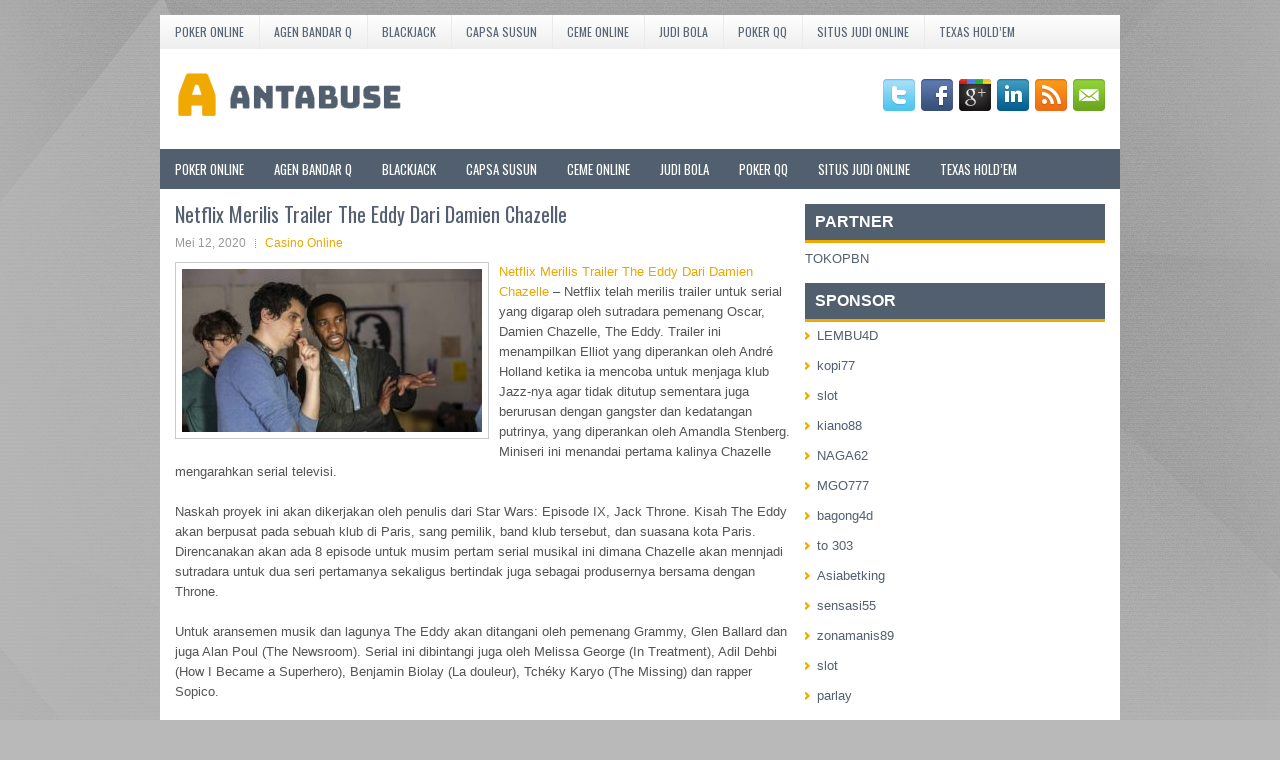

--- FILE ---
content_type: text/html; charset=UTF-8
request_url: http://purecbdoilgww.com/netflix-merilis-trailer-the-eddy-dari-damien-chazelle/
body_size: 10129
content:
 <!DOCTYPE html><html xmlns="http://www.w3.org/1999/xhtml" lang="id">
<head profile="http://gmpg.org/xfn/11">
<meta http-equiv="Content-Type" content="text/html; charset=UTF-8" />

<meta name="viewport" content="width=device-width, initial-scale=1.0"/>
<link rel="stylesheet" href="http://purecbdoilgww.com/wp-content/themes/Phila/lib/css/reset.css" type="text/css" media="screen, projection" />
<link rel="stylesheet" href="http://purecbdoilgww.com/wp-content/themes/Phila/lib/css/defaults.css" type="text/css" media="screen, projection" />
<!--[if lt IE 8]><link rel="stylesheet" href="http://purecbdoilgww.com/wp-content/themes/Phila/lib/css/ie.css" type="text/css" media="screen, projection" /><![endif]-->

<link rel="stylesheet" href="http://purecbdoilgww.com/wp-content/themes/Phila/style.css" type="text/css" media="screen, projection" />

<title>Netflix Merilis Trailer The Eddy Dari Damien Chazelle &#8211; Antabuse</title>
<meta name='robots' content='max-image-preview:large' />
<link rel="alternate" type="application/rss+xml" title="Antabuse &raquo; Netflix Merilis Trailer The Eddy Dari Damien Chazelle Umpan Komentar" href="http://purecbdoilgww.com/netflix-merilis-trailer-the-eddy-dari-damien-chazelle/feed/" />
<script type="text/javascript">
window._wpemojiSettings = {"baseUrl":"https:\/\/s.w.org\/images\/core\/emoji\/14.0.0\/72x72\/","ext":".png","svgUrl":"https:\/\/s.w.org\/images\/core\/emoji\/14.0.0\/svg\/","svgExt":".svg","source":{"concatemoji":"http:\/\/purecbdoilgww.com\/wp-includes\/js\/wp-emoji-release.min.js?ver=6.2.2"}};
/*! This file is auto-generated */
!function(e,a,t){var n,r,o,i=a.createElement("canvas"),p=i.getContext&&i.getContext("2d");function s(e,t){p.clearRect(0,0,i.width,i.height),p.fillText(e,0,0);e=i.toDataURL();return p.clearRect(0,0,i.width,i.height),p.fillText(t,0,0),e===i.toDataURL()}function c(e){var t=a.createElement("script");t.src=e,t.defer=t.type="text/javascript",a.getElementsByTagName("head")[0].appendChild(t)}for(o=Array("flag","emoji"),t.supports={everything:!0,everythingExceptFlag:!0},r=0;r<o.length;r++)t.supports[o[r]]=function(e){if(p&&p.fillText)switch(p.textBaseline="top",p.font="600 32px Arial",e){case"flag":return s("\ud83c\udff3\ufe0f\u200d\u26a7\ufe0f","\ud83c\udff3\ufe0f\u200b\u26a7\ufe0f")?!1:!s("\ud83c\uddfa\ud83c\uddf3","\ud83c\uddfa\u200b\ud83c\uddf3")&&!s("\ud83c\udff4\udb40\udc67\udb40\udc62\udb40\udc65\udb40\udc6e\udb40\udc67\udb40\udc7f","\ud83c\udff4\u200b\udb40\udc67\u200b\udb40\udc62\u200b\udb40\udc65\u200b\udb40\udc6e\u200b\udb40\udc67\u200b\udb40\udc7f");case"emoji":return!s("\ud83e\udef1\ud83c\udffb\u200d\ud83e\udef2\ud83c\udfff","\ud83e\udef1\ud83c\udffb\u200b\ud83e\udef2\ud83c\udfff")}return!1}(o[r]),t.supports.everything=t.supports.everything&&t.supports[o[r]],"flag"!==o[r]&&(t.supports.everythingExceptFlag=t.supports.everythingExceptFlag&&t.supports[o[r]]);t.supports.everythingExceptFlag=t.supports.everythingExceptFlag&&!t.supports.flag,t.DOMReady=!1,t.readyCallback=function(){t.DOMReady=!0},t.supports.everything||(n=function(){t.readyCallback()},a.addEventListener?(a.addEventListener("DOMContentLoaded",n,!1),e.addEventListener("load",n,!1)):(e.attachEvent("onload",n),a.attachEvent("onreadystatechange",function(){"complete"===a.readyState&&t.readyCallback()})),(e=t.source||{}).concatemoji?c(e.concatemoji):e.wpemoji&&e.twemoji&&(c(e.twemoji),c(e.wpemoji)))}(window,document,window._wpemojiSettings);
</script>
<style type="text/css">
img.wp-smiley,
img.emoji {
	display: inline !important;
	border: none !important;
	box-shadow: none !important;
	height: 1em !important;
	width: 1em !important;
	margin: 0 0.07em !important;
	vertical-align: -0.1em !important;
	background: none !important;
	padding: 0 !important;
}
</style>
	<link rel='stylesheet' id='wp-block-library-css' href='http://purecbdoilgww.com/wp-includes/css/dist/block-library/style.min.css?ver=6.2.2' type='text/css' media='all' />
<link rel='stylesheet' id='classic-theme-styles-css' href='http://purecbdoilgww.com/wp-includes/css/classic-themes.min.css?ver=6.2.2' type='text/css' media='all' />
<style id='global-styles-inline-css' type='text/css'>
body{--wp--preset--color--black: #000000;--wp--preset--color--cyan-bluish-gray: #abb8c3;--wp--preset--color--white: #ffffff;--wp--preset--color--pale-pink: #f78da7;--wp--preset--color--vivid-red: #cf2e2e;--wp--preset--color--luminous-vivid-orange: #ff6900;--wp--preset--color--luminous-vivid-amber: #fcb900;--wp--preset--color--light-green-cyan: #7bdcb5;--wp--preset--color--vivid-green-cyan: #00d084;--wp--preset--color--pale-cyan-blue: #8ed1fc;--wp--preset--color--vivid-cyan-blue: #0693e3;--wp--preset--color--vivid-purple: #9b51e0;--wp--preset--gradient--vivid-cyan-blue-to-vivid-purple: linear-gradient(135deg,rgba(6,147,227,1) 0%,rgb(155,81,224) 100%);--wp--preset--gradient--light-green-cyan-to-vivid-green-cyan: linear-gradient(135deg,rgb(122,220,180) 0%,rgb(0,208,130) 100%);--wp--preset--gradient--luminous-vivid-amber-to-luminous-vivid-orange: linear-gradient(135deg,rgba(252,185,0,1) 0%,rgba(255,105,0,1) 100%);--wp--preset--gradient--luminous-vivid-orange-to-vivid-red: linear-gradient(135deg,rgba(255,105,0,1) 0%,rgb(207,46,46) 100%);--wp--preset--gradient--very-light-gray-to-cyan-bluish-gray: linear-gradient(135deg,rgb(238,238,238) 0%,rgb(169,184,195) 100%);--wp--preset--gradient--cool-to-warm-spectrum: linear-gradient(135deg,rgb(74,234,220) 0%,rgb(151,120,209) 20%,rgb(207,42,186) 40%,rgb(238,44,130) 60%,rgb(251,105,98) 80%,rgb(254,248,76) 100%);--wp--preset--gradient--blush-light-purple: linear-gradient(135deg,rgb(255,206,236) 0%,rgb(152,150,240) 100%);--wp--preset--gradient--blush-bordeaux: linear-gradient(135deg,rgb(254,205,165) 0%,rgb(254,45,45) 50%,rgb(107,0,62) 100%);--wp--preset--gradient--luminous-dusk: linear-gradient(135deg,rgb(255,203,112) 0%,rgb(199,81,192) 50%,rgb(65,88,208) 100%);--wp--preset--gradient--pale-ocean: linear-gradient(135deg,rgb(255,245,203) 0%,rgb(182,227,212) 50%,rgb(51,167,181) 100%);--wp--preset--gradient--electric-grass: linear-gradient(135deg,rgb(202,248,128) 0%,rgb(113,206,126) 100%);--wp--preset--gradient--midnight: linear-gradient(135deg,rgb(2,3,129) 0%,rgb(40,116,252) 100%);--wp--preset--duotone--dark-grayscale: url('#wp-duotone-dark-grayscale');--wp--preset--duotone--grayscale: url('#wp-duotone-grayscale');--wp--preset--duotone--purple-yellow: url('#wp-duotone-purple-yellow');--wp--preset--duotone--blue-red: url('#wp-duotone-blue-red');--wp--preset--duotone--midnight: url('#wp-duotone-midnight');--wp--preset--duotone--magenta-yellow: url('#wp-duotone-magenta-yellow');--wp--preset--duotone--purple-green: url('#wp-duotone-purple-green');--wp--preset--duotone--blue-orange: url('#wp-duotone-blue-orange');--wp--preset--font-size--small: 13px;--wp--preset--font-size--medium: 20px;--wp--preset--font-size--large: 36px;--wp--preset--font-size--x-large: 42px;--wp--preset--spacing--20: 0.44rem;--wp--preset--spacing--30: 0.67rem;--wp--preset--spacing--40: 1rem;--wp--preset--spacing--50: 1.5rem;--wp--preset--spacing--60: 2.25rem;--wp--preset--spacing--70: 3.38rem;--wp--preset--spacing--80: 5.06rem;--wp--preset--shadow--natural: 6px 6px 9px rgba(0, 0, 0, 0.2);--wp--preset--shadow--deep: 12px 12px 50px rgba(0, 0, 0, 0.4);--wp--preset--shadow--sharp: 6px 6px 0px rgba(0, 0, 0, 0.2);--wp--preset--shadow--outlined: 6px 6px 0px -3px rgba(255, 255, 255, 1), 6px 6px rgba(0, 0, 0, 1);--wp--preset--shadow--crisp: 6px 6px 0px rgba(0, 0, 0, 1);}:where(.is-layout-flex){gap: 0.5em;}body .is-layout-flow > .alignleft{float: left;margin-inline-start: 0;margin-inline-end: 2em;}body .is-layout-flow > .alignright{float: right;margin-inline-start: 2em;margin-inline-end: 0;}body .is-layout-flow > .aligncenter{margin-left: auto !important;margin-right: auto !important;}body .is-layout-constrained > .alignleft{float: left;margin-inline-start: 0;margin-inline-end: 2em;}body .is-layout-constrained > .alignright{float: right;margin-inline-start: 2em;margin-inline-end: 0;}body .is-layout-constrained > .aligncenter{margin-left: auto !important;margin-right: auto !important;}body .is-layout-constrained > :where(:not(.alignleft):not(.alignright):not(.alignfull)){max-width: var(--wp--style--global--content-size);margin-left: auto !important;margin-right: auto !important;}body .is-layout-constrained > .alignwide{max-width: var(--wp--style--global--wide-size);}body .is-layout-flex{display: flex;}body .is-layout-flex{flex-wrap: wrap;align-items: center;}body .is-layout-flex > *{margin: 0;}:where(.wp-block-columns.is-layout-flex){gap: 2em;}.has-black-color{color: var(--wp--preset--color--black) !important;}.has-cyan-bluish-gray-color{color: var(--wp--preset--color--cyan-bluish-gray) !important;}.has-white-color{color: var(--wp--preset--color--white) !important;}.has-pale-pink-color{color: var(--wp--preset--color--pale-pink) !important;}.has-vivid-red-color{color: var(--wp--preset--color--vivid-red) !important;}.has-luminous-vivid-orange-color{color: var(--wp--preset--color--luminous-vivid-orange) !important;}.has-luminous-vivid-amber-color{color: var(--wp--preset--color--luminous-vivid-amber) !important;}.has-light-green-cyan-color{color: var(--wp--preset--color--light-green-cyan) !important;}.has-vivid-green-cyan-color{color: var(--wp--preset--color--vivid-green-cyan) !important;}.has-pale-cyan-blue-color{color: var(--wp--preset--color--pale-cyan-blue) !important;}.has-vivid-cyan-blue-color{color: var(--wp--preset--color--vivid-cyan-blue) !important;}.has-vivid-purple-color{color: var(--wp--preset--color--vivid-purple) !important;}.has-black-background-color{background-color: var(--wp--preset--color--black) !important;}.has-cyan-bluish-gray-background-color{background-color: var(--wp--preset--color--cyan-bluish-gray) !important;}.has-white-background-color{background-color: var(--wp--preset--color--white) !important;}.has-pale-pink-background-color{background-color: var(--wp--preset--color--pale-pink) !important;}.has-vivid-red-background-color{background-color: var(--wp--preset--color--vivid-red) !important;}.has-luminous-vivid-orange-background-color{background-color: var(--wp--preset--color--luminous-vivid-orange) !important;}.has-luminous-vivid-amber-background-color{background-color: var(--wp--preset--color--luminous-vivid-amber) !important;}.has-light-green-cyan-background-color{background-color: var(--wp--preset--color--light-green-cyan) !important;}.has-vivid-green-cyan-background-color{background-color: var(--wp--preset--color--vivid-green-cyan) !important;}.has-pale-cyan-blue-background-color{background-color: var(--wp--preset--color--pale-cyan-blue) !important;}.has-vivid-cyan-blue-background-color{background-color: var(--wp--preset--color--vivid-cyan-blue) !important;}.has-vivid-purple-background-color{background-color: var(--wp--preset--color--vivid-purple) !important;}.has-black-border-color{border-color: var(--wp--preset--color--black) !important;}.has-cyan-bluish-gray-border-color{border-color: var(--wp--preset--color--cyan-bluish-gray) !important;}.has-white-border-color{border-color: var(--wp--preset--color--white) !important;}.has-pale-pink-border-color{border-color: var(--wp--preset--color--pale-pink) !important;}.has-vivid-red-border-color{border-color: var(--wp--preset--color--vivid-red) !important;}.has-luminous-vivid-orange-border-color{border-color: var(--wp--preset--color--luminous-vivid-orange) !important;}.has-luminous-vivid-amber-border-color{border-color: var(--wp--preset--color--luminous-vivid-amber) !important;}.has-light-green-cyan-border-color{border-color: var(--wp--preset--color--light-green-cyan) !important;}.has-vivid-green-cyan-border-color{border-color: var(--wp--preset--color--vivid-green-cyan) !important;}.has-pale-cyan-blue-border-color{border-color: var(--wp--preset--color--pale-cyan-blue) !important;}.has-vivid-cyan-blue-border-color{border-color: var(--wp--preset--color--vivid-cyan-blue) !important;}.has-vivid-purple-border-color{border-color: var(--wp--preset--color--vivid-purple) !important;}.has-vivid-cyan-blue-to-vivid-purple-gradient-background{background: var(--wp--preset--gradient--vivid-cyan-blue-to-vivid-purple) !important;}.has-light-green-cyan-to-vivid-green-cyan-gradient-background{background: var(--wp--preset--gradient--light-green-cyan-to-vivid-green-cyan) !important;}.has-luminous-vivid-amber-to-luminous-vivid-orange-gradient-background{background: var(--wp--preset--gradient--luminous-vivid-amber-to-luminous-vivid-orange) !important;}.has-luminous-vivid-orange-to-vivid-red-gradient-background{background: var(--wp--preset--gradient--luminous-vivid-orange-to-vivid-red) !important;}.has-very-light-gray-to-cyan-bluish-gray-gradient-background{background: var(--wp--preset--gradient--very-light-gray-to-cyan-bluish-gray) !important;}.has-cool-to-warm-spectrum-gradient-background{background: var(--wp--preset--gradient--cool-to-warm-spectrum) !important;}.has-blush-light-purple-gradient-background{background: var(--wp--preset--gradient--blush-light-purple) !important;}.has-blush-bordeaux-gradient-background{background: var(--wp--preset--gradient--blush-bordeaux) !important;}.has-luminous-dusk-gradient-background{background: var(--wp--preset--gradient--luminous-dusk) !important;}.has-pale-ocean-gradient-background{background: var(--wp--preset--gradient--pale-ocean) !important;}.has-electric-grass-gradient-background{background: var(--wp--preset--gradient--electric-grass) !important;}.has-midnight-gradient-background{background: var(--wp--preset--gradient--midnight) !important;}.has-small-font-size{font-size: var(--wp--preset--font-size--small) !important;}.has-medium-font-size{font-size: var(--wp--preset--font-size--medium) !important;}.has-large-font-size{font-size: var(--wp--preset--font-size--large) !important;}.has-x-large-font-size{font-size: var(--wp--preset--font-size--x-large) !important;}
.wp-block-navigation a:where(:not(.wp-element-button)){color: inherit;}
:where(.wp-block-columns.is-layout-flex){gap: 2em;}
.wp-block-pullquote{font-size: 1.5em;line-height: 1.6;}
</style>
<script type='text/javascript' src='http://purecbdoilgww.com/wp-includes/js/jquery/jquery.min.js?ver=3.6.4' id='jquery-core-js'></script>
<script type='text/javascript' src='http://purecbdoilgww.com/wp-includes/js/jquery/jquery-migrate.min.js?ver=3.4.0' id='jquery-migrate-js'></script>
<script type='text/javascript' src='http://purecbdoilgww.com/wp-content/themes/Phila/lib/js/superfish.js?ver=6.2.2' id='superfish-js'></script>
<script type='text/javascript' src='http://purecbdoilgww.com/wp-content/themes/Phila/lib/js/jquery.mobilemenu.js?ver=6.2.2' id='mobilemenu-js'></script>
<link rel="https://api.w.org/" href="http://purecbdoilgww.com/wp-json/" /><link rel="alternate" type="application/json" href="http://purecbdoilgww.com/wp-json/wp/v2/posts/79" /><link rel="EditURI" type="application/rsd+xml" title="RSD" href="http://purecbdoilgww.com/xmlrpc.php?rsd" />
<link rel="wlwmanifest" type="application/wlwmanifest+xml" href="http://purecbdoilgww.com/wp-includes/wlwmanifest.xml" />

<link rel="canonical" href="http://purecbdoilgww.com/netflix-merilis-trailer-the-eddy-dari-damien-chazelle/" />
<link rel='shortlink' href='http://purecbdoilgww.com/?p=79' />
<link rel="alternate" type="application/json+oembed" href="http://purecbdoilgww.com/wp-json/oembed/1.0/embed?url=http%3A%2F%2Fpurecbdoilgww.com%2Fnetflix-merilis-trailer-the-eddy-dari-damien-chazelle%2F" />
<link rel="alternate" type="text/xml+oembed" href="http://purecbdoilgww.com/wp-json/oembed/1.0/embed?url=http%3A%2F%2Fpurecbdoilgww.com%2Fnetflix-merilis-trailer-the-eddy-dari-damien-chazelle%2F&#038;format=xml" />
<link rel="shortcut icon" href="/wp-content/uploads/2020/05/f.png" type="image/x-icon" />
<link rel="alternate" type="application/rss+xml" title="Antabuse RSS Feed" href="http://purecbdoilgww.com/feed/" />
<link rel="pingback" href="http://purecbdoilgww.com/xmlrpc.php" />

</head>

<body class="post-template-default single single-post postid-79 single-format-standard">

<div id="container">

            <div class="clearfix">
            			<div class="menu-primary-container"><ul id="menu-primary" class="menus menu-primary"><li id="menu-item-96" class="menu-item menu-item-type-taxonomy menu-item-object-category menu-item-96"><a href="http://purecbdoilgww.com/category/poker-online/">Poker Online</a></li>
<li id="menu-item-185" class="menu-item menu-item-type-taxonomy menu-item-object-category menu-item-185"><a href="http://purecbdoilgww.com/category/agen-bandar-q/">Agen Bandar Q</a></li>
<li id="menu-item-186" class="menu-item menu-item-type-taxonomy menu-item-object-category menu-item-186"><a href="http://purecbdoilgww.com/category/blackjack/">BlackJack</a></li>
<li id="menu-item-187" class="menu-item menu-item-type-taxonomy menu-item-object-category menu-item-187"><a href="http://purecbdoilgww.com/category/capsa-susun/">Capsa Susun</a></li>
<li id="menu-item-188" class="menu-item menu-item-type-taxonomy menu-item-object-category menu-item-188"><a href="http://purecbdoilgww.com/category/ceme-online/">Ceme Online</a></li>
<li id="menu-item-189" class="menu-item menu-item-type-taxonomy menu-item-object-category menu-item-189"><a href="http://purecbdoilgww.com/category/judi-bola/">Judi Bola</a></li>
<li id="menu-item-190" class="menu-item menu-item-type-taxonomy menu-item-object-category menu-item-190"><a href="http://purecbdoilgww.com/category/poker-qq/">Poker QQ</a></li>
<li id="menu-item-191" class="menu-item menu-item-type-taxonomy menu-item-object-category menu-item-191"><a href="http://purecbdoilgww.com/category/situs-judi-online/">Situs Judi Online</a></li>
<li id="menu-item-192" class="menu-item menu-item-type-taxonomy menu-item-object-category menu-item-192"><a href="http://purecbdoilgww.com/category/togel-online/">Texas Hold&#8217;em</a></li>
</ul></div>              <!--.primary menu--> 	
                </div>
        

    <div id="header">
    
        <div class="logo">
         
            <a href="http://purecbdoilgww.com"><img src="/wp-content/uploads/2020/05/logo-1.png" alt="Antabuse" title="Antabuse" /></a>
         
        </div><!-- .logo -->

        <div class="header-right">
            <div id="top-social-profiles">
                            <ul class="widget-container"><li class="social-profiles-widget">
            <a href="http://twitter.com/" target="_blank"><img title="Twitter" alt="Twitter" src="http://purecbdoilgww.com/wp-content/themes/Phila/images/social-profiles/twitter.png" /></a><a href="http://facebook.com/" target="_blank"><img title="Facebook" alt="Facebook" src="http://purecbdoilgww.com/wp-content/themes/Phila/images/social-profiles/facebook.png" /></a><a href="https://plus.google.com/" target="_blank"><img title="Google Plus" alt="Google Plus" src="http://purecbdoilgww.com/wp-content/themes/Phila/images/social-profiles/gplus.png" /></a><a href="http://www.linkedin.com/" target="_blank"><img title="LinkedIn" alt="LinkedIn" src="http://purecbdoilgww.com/wp-content/themes/Phila/images/social-profiles/linkedin.png" /></a><a href="http://purecbdoilgww.com/feed/" target="_blank"><img title="RSS Feed" alt="RSS Feed" src="http://purecbdoilgww.com/wp-content/themes/Phila/images/social-profiles/rss.png" /></a><a href="/cdn-cgi/l/email-protection#740d1b0106341119151d185a171b19" target="_blank"><img title="Email" alt="Email" src="http://purecbdoilgww.com/wp-content/themes/Phila/images/social-profiles/email.png" /></a>            </li></ul>
                        </div>
        </div><!-- .header-right -->
        
    </div><!-- #header -->
    
            <div class="clearfix">
            			<div class="menu-secondary-container"><ul id="menu-primary-1" class="menus menu-secondary"><li class="menu-item menu-item-type-taxonomy menu-item-object-category menu-item-96"><a href="http://purecbdoilgww.com/category/poker-online/">Poker Online</a></li>
<li class="menu-item menu-item-type-taxonomy menu-item-object-category menu-item-185"><a href="http://purecbdoilgww.com/category/agen-bandar-q/">Agen Bandar Q</a></li>
<li class="menu-item menu-item-type-taxonomy menu-item-object-category menu-item-186"><a href="http://purecbdoilgww.com/category/blackjack/">BlackJack</a></li>
<li class="menu-item menu-item-type-taxonomy menu-item-object-category menu-item-187"><a href="http://purecbdoilgww.com/category/capsa-susun/">Capsa Susun</a></li>
<li class="menu-item menu-item-type-taxonomy menu-item-object-category menu-item-188"><a href="http://purecbdoilgww.com/category/ceme-online/">Ceme Online</a></li>
<li class="menu-item menu-item-type-taxonomy menu-item-object-category menu-item-189"><a href="http://purecbdoilgww.com/category/judi-bola/">Judi Bola</a></li>
<li class="menu-item menu-item-type-taxonomy menu-item-object-category menu-item-190"><a href="http://purecbdoilgww.com/category/poker-qq/">Poker QQ</a></li>
<li class="menu-item menu-item-type-taxonomy menu-item-object-category menu-item-191"><a href="http://purecbdoilgww.com/category/situs-judi-online/">Situs Judi Online</a></li>
<li class="menu-item menu-item-type-taxonomy menu-item-object-category menu-item-192"><a href="http://purecbdoilgww.com/category/togel-online/">Texas Hold&#8217;em</a></li>
</ul></div>              <!--.secondary menu--> 	
                </div>
    
    <div id="main">
    
            
        <div id="content">
            
                    
            
    <div class="post post-single clearfix post-79 type-post status-publish format-standard has-post-thumbnail hentry category-casino-online tag-netflix tag-the-eddy tag-trailer" id="post-79">
    
        <h2 class="title">Netflix Merilis Trailer The Eddy Dari Damien Chazelle</h2>
        
        <div class="postmeta-primary">
    
            <span class="meta_date">Mei 12, 2020</span>
           &nbsp; <span class="meta_categories"><a href="http://purecbdoilgww.com/category/casino-online/" rel="category tag">Casino Online</a></span>
    
                 
        </div>
        
        <div class="entry clearfix">
            
            <img width="300" height="163" src="http://purecbdoilgww.com/wp-content/uploads/2020/05/Netflix-Merilis-Trailer-The-Eddy-Dari-Damien-Chazelle.jpg" class="alignleft featured_image wp-post-image" alt="" decoding="async" srcset="http://purecbdoilgww.com/wp-content/uploads/2020/05/Netflix-Merilis-Trailer-The-Eddy-Dari-Damien-Chazelle.jpg 735w, http://purecbdoilgww.com/wp-content/uploads/2020/05/Netflix-Merilis-Trailer-The-Eddy-Dari-Damien-Chazelle-300x163.jpg 300w" sizes="(max-width: 300px) 100vw, 300px" />            
            <p><a href="http://purecbdoilgww.com/netflix-merilis-trailer-the-eddy-dari-damien-chazelle/">Netflix Merilis Trailer The Eddy Dari Damien Chazelle</a> &#8211; Netflix telah merilis trailer untuk serial yang digarap oleh sutradara pemenang Oscar, Damien Chazelle, The Eddy. Trailer ini menampilkan Elliot yang diperankan oleh André Holland ketika ia mencoba untuk menjaga klub Jazz-nya agar tidak ditutup sementara juga berurusan dengan gangster dan kedatangan putrinya, yang diperankan oleh Amandla Stenberg. Miniseri ini menandai pertama kalinya Chazelle mengarahkan serial televisi.</p>
<p>Naskah proyek ini akan dikerjakan oleh penulis dari Star Wars: Episode IX, Jack Throne. Kisah The Eddy akan berpusat pada sebuah klub di Paris, sang pemilik, band klub tersebut, dan suasana kota Paris. Direncanakan akan ada 8 episode untuk musim pertam serial musikal ini dimana Chazelle akan mennjadi sutradara untuk dua seri pertamanya sekaligus bertindak juga sebagai produsernya bersama dengan Throne.</p>
<p>Untuk aransemen musik dan lagunya The Eddy akan ditangani oleh pemenang Grammy, Glen Ballard dan juga Alan Poul (The Newsroom). Serial ini dibintangi juga oleh Melissa George (In Treatment), Adil Dehbi (How I Became a Superhero), Benjamin Biolay (La douleur), Tchéky Karyo (The Missing) dan rapper Sopico.</p>
<p>Lagu-lagu soundtrack dalam The Eddy dibuat oleh Glen Ballard, penulis lagu sekaligus pemenang Grammy Award yang juga ikut menulis naskah serial ini. Ballard juga akan tampil dalam The Eddy sebagai personel home band di dalam klub.</p>
<p>Selain André Holland, The Eddy diperankan oleh Joanna Kulig, Amandla Stenberg, Tahar Rahim, Leila Bekhti, Melissa George, dan Alexis Manenti. Serial ini &#8211; juga seluruh soundtrack-nya &#8211; akan tersedia di Netflix pada 8 Mei mendatang. Jangan lewatkan tayangan film berkualitas hanya di <a href="https://hermes21.com/tag/lk21/">Nonton LK21 Online</a>.</p>
    
        </div>
        
        <div class="postmeta-secondary"><span class="meta_tags"><a href="http://purecbdoilgww.com/tag/netflix/" rel="tag">Netflix</a>, <a href="http://purecbdoilgww.com/tag/the-eddy/" rel="tag">The Eddy</a>, <a href="http://purecbdoilgww.com/tag/trailer/" rel="tag">Trailer</a></span></div> 
        
    
    </div><!-- Post ID 79 -->
    
                
                    
        </div><!-- #content -->
    
        
<div id="sidebar-primary">
	
		<ul class="widget_text widget-container">
			<li id="custom_html-6" class="widget_text widget widget_custom_html">
				<h3 class="widgettitle">PARTNER</h3>
				<div class="textwidget custom-html-widget"><a href="https://www.tokopbn.com/">TOKOPBN</a></div>
			</li>
		</ul>
		
		<ul class="widget-container">
			<li id="sponsor" class="widget widget_meta">
				<h3 class="widgettitle">Sponsor</h3>			
				<ul>
					<li><a href="https://lembu4dkiw.com/">LEMBU4D</a></li>
                    		<li><a href="https://thehadicks.com/middle-names-for-charlie-girl/">kopi77</a></li>
                    		<li><a href="https://luminos.id/">slot</a></li>
                    		<li><a href="https://kiano88ss.com/">kiano88</a></li>
                    		<li><a href="https://www.dubaiwensh.com/">NAGA62</a></li>
                    		<li><a href="https://www.uluuluresort.com/about-us/">MGO777</a></li>
                    		<li><a href="https://www.chicagohotel-site.com/Hotels/">bagong4d</a></li>
                    		<li><a href="https://www.patsalosdevelopers.com/author/timmy/page/46/">to 303</a></li>
                    		<li><a href="https://ourbusinessnews.com">Asiabetking</a></li>
                    		<li><a href="https://sensasi55x1000.com">sensasi55</a></li>
                    		<li><a href="https://zonamanis89.id/">zonamanis89</a></li>
                    		<li><a href="https://vishwakarmayojana.com/">slot</a></li>
                    		<li><a href="https://sunviewcafetc.com/">parlay</a></li>
                    		<li><a href="https://www.lesvalades.com/">slot gacor maxwin</a></li>
                    		<li><a href="https://159.223.77.63">Nonstop88</a></li>
                    		<li><a href="https://www.philippineshonolulu.org/">judi slot gacor</a></li>
                    						</ul>
			</li>
		</ul>

    <ul class="widget-container"><li id="meta-4" class="widget widget_meta"><h3 class="widgettitle">Meta</h3>
		<ul>
						<li><a href="http://purecbdoilgww.com/wp-login.php">Masuk</a></li>
			<li><a href="http://purecbdoilgww.com/feed/">Feed entri</a></li>
			<li><a href="http://purecbdoilgww.com/comments/feed/">Feed komentar</a></li>

			<li><a href="https://wordpress.org/">WordPress.org</a></li>
		</ul>

		</li></ul><ul class="widget-container"><li id="search-5" class="widget widget_search"> 
<div id="search" title="Type and hit enter">
    <form method="get" id="searchform" action="http://purecbdoilgww.com/"> 
        <input type="text" value="Search" 
            name="s" id="s"  onblur="if (this.value == '')  {this.value = 'Search';}"  
            onfocus="if (this.value == 'Search') {this.value = '';}" 
        />
    </form>
</div><!-- #search --></li></ul><ul class="widget-container"><li id="archives-2" class="widget widget_archive"><h3 class="widgettitle">Arsip</h3>
			<ul>
					<li><a href='http://purecbdoilgww.com/2026/01/'>Januari 2026</a></li>
	<li><a href='http://purecbdoilgww.com/2025/12/'>Desember 2025</a></li>
	<li><a href='http://purecbdoilgww.com/2025/11/'>November 2025</a></li>
	<li><a href='http://purecbdoilgww.com/2025/10/'>Oktober 2025</a></li>
	<li><a href='http://purecbdoilgww.com/2025/09/'>September 2025</a></li>
	<li><a href='http://purecbdoilgww.com/2025/08/'>Agustus 2025</a></li>
	<li><a href='http://purecbdoilgww.com/2025/07/'>Juli 2025</a></li>
	<li><a href='http://purecbdoilgww.com/2025/06/'>Juni 2025</a></li>
	<li><a href='http://purecbdoilgww.com/2025/05/'>Mei 2025</a></li>
	<li><a href='http://purecbdoilgww.com/2025/04/'>April 2025</a></li>
	<li><a href='http://purecbdoilgww.com/2025/03/'>Maret 2025</a></li>
	<li><a href='http://purecbdoilgww.com/2025/02/'>Februari 2025</a></li>
	<li><a href='http://purecbdoilgww.com/2025/01/'>Januari 2025</a></li>
	<li><a href='http://purecbdoilgww.com/2024/12/'>Desember 2024</a></li>
	<li><a href='http://purecbdoilgww.com/2024/11/'>November 2024</a></li>
	<li><a href='http://purecbdoilgww.com/2024/10/'>Oktober 2024</a></li>
	<li><a href='http://purecbdoilgww.com/2024/09/'>September 2024</a></li>
	<li><a href='http://purecbdoilgww.com/2024/08/'>Agustus 2024</a></li>
	<li><a href='http://purecbdoilgww.com/2024/07/'>Juli 2024</a></li>
	<li><a href='http://purecbdoilgww.com/2024/06/'>Juni 2024</a></li>
	<li><a href='http://purecbdoilgww.com/2024/05/'>Mei 2024</a></li>
	<li><a href='http://purecbdoilgww.com/2024/04/'>April 2024</a></li>
	<li><a href='http://purecbdoilgww.com/2024/03/'>Maret 2024</a></li>
	<li><a href='http://purecbdoilgww.com/2024/02/'>Februari 2024</a></li>
	<li><a href='http://purecbdoilgww.com/2024/01/'>Januari 2024</a></li>
	<li><a href='http://purecbdoilgww.com/2023/12/'>Desember 2023</a></li>
	<li><a href='http://purecbdoilgww.com/2023/11/'>November 2023</a></li>
	<li><a href='http://purecbdoilgww.com/2023/10/'>Oktober 2023</a></li>
	<li><a href='http://purecbdoilgww.com/2023/09/'>September 2023</a></li>
	<li><a href='http://purecbdoilgww.com/2023/08/'>Agustus 2023</a></li>
	<li><a href='http://purecbdoilgww.com/2023/07/'>Juli 2023</a></li>
	<li><a href='http://purecbdoilgww.com/2023/06/'>Juni 2023</a></li>
	<li><a href='http://purecbdoilgww.com/2023/05/'>Mei 2023</a></li>
	<li><a href='http://purecbdoilgww.com/2023/04/'>April 2023</a></li>
	<li><a href='http://purecbdoilgww.com/2023/03/'>Maret 2023</a></li>
	<li><a href='http://purecbdoilgww.com/2023/02/'>Februari 2023</a></li>
	<li><a href='http://purecbdoilgww.com/2023/01/'>Januari 2023</a></li>
	<li><a href='http://purecbdoilgww.com/2022/12/'>Desember 2022</a></li>
	<li><a href='http://purecbdoilgww.com/2022/11/'>November 2022</a></li>
	<li><a href='http://purecbdoilgww.com/2022/10/'>Oktober 2022</a></li>
	<li><a href='http://purecbdoilgww.com/2022/09/'>September 2022</a></li>
	<li><a href='http://purecbdoilgww.com/2022/08/'>Agustus 2022</a></li>
	<li><a href='http://purecbdoilgww.com/2022/07/'>Juli 2022</a></li>
	<li><a href='http://purecbdoilgww.com/2022/06/'>Juni 2022</a></li>
	<li><a href='http://purecbdoilgww.com/2022/05/'>Mei 2022</a></li>
	<li><a href='http://purecbdoilgww.com/2022/04/'>April 2022</a></li>
	<li><a href='http://purecbdoilgww.com/2022/03/'>Maret 2022</a></li>
	<li><a href='http://purecbdoilgww.com/2022/02/'>Februari 2022</a></li>
	<li><a href='http://purecbdoilgww.com/2022/01/'>Januari 2022</a></li>
	<li><a href='http://purecbdoilgww.com/2021/12/'>Desember 2021</a></li>
	<li><a href='http://purecbdoilgww.com/2021/11/'>November 2021</a></li>
	<li><a href='http://purecbdoilgww.com/2021/10/'>Oktober 2021</a></li>
	<li><a href='http://purecbdoilgww.com/2021/09/'>September 2021</a></li>
	<li><a href='http://purecbdoilgww.com/2021/08/'>Agustus 2021</a></li>
	<li><a href='http://purecbdoilgww.com/2021/07/'>Juli 2021</a></li>
	<li><a href='http://purecbdoilgww.com/2021/06/'>Juni 2021</a></li>
	<li><a href='http://purecbdoilgww.com/2021/05/'>Mei 2021</a></li>
	<li><a href='http://purecbdoilgww.com/2021/04/'>April 2021</a></li>
	<li><a href='http://purecbdoilgww.com/2021/03/'>Maret 2021</a></li>
	<li><a href='http://purecbdoilgww.com/2021/02/'>Februari 2021</a></li>
	<li><a href='http://purecbdoilgww.com/2021/01/'>Januari 2021</a></li>
	<li><a href='http://purecbdoilgww.com/2020/12/'>Desember 2020</a></li>
	<li><a href='http://purecbdoilgww.com/2020/11/'>November 2020</a></li>
	<li><a href='http://purecbdoilgww.com/2020/10/'>Oktober 2020</a></li>
	<li><a href='http://purecbdoilgww.com/2020/09/'>September 2020</a></li>
	<li><a href='http://purecbdoilgww.com/2020/08/'>Agustus 2020</a></li>
	<li><a href='http://purecbdoilgww.com/2020/07/'>Juli 2020</a></li>
	<li><a href='http://purecbdoilgww.com/2020/06/'>Juni 2020</a></li>
	<li><a href='http://purecbdoilgww.com/2020/05/'>Mei 2020</a></li>
			</ul>

			</li></ul><ul class="widget-container"><li id="categories-2" class="widget widget_categories"><h3 class="widgettitle">Kategori</h3>
			<ul>
					<li class="cat-item cat-item-77"><a href="http://purecbdoilgww.com/category/casino-online/">Casino Online</a> (314)
</li>
	<li class="cat-item cat-item-69"><a href="http://purecbdoilgww.com/category/judi-online/">Judi Online</a> (600)
</li>
	<li class="cat-item cat-item-19"><a href="http://purecbdoilgww.com/category/poker-online/">Poker Online</a> (483)
</li>
	<li class="cat-item cat-item-62"><a href="http://purecbdoilgww.com/category/slot-online/">Slot Online</a> (266)
</li>
	<li class="cat-item cat-item-8"><a href="http://purecbdoilgww.com/category/togel-online/">Togel Online</a> (255)
</li>
			</ul>

			</li></ul>
		<ul class="widget-container"><li id="recent-posts-5" class="widget widget_recent_entries">
		<h3 class="widgettitle">Pos-pos Terbaru</h3>
		<ul>
											<li>
					<a href="http://purecbdoilgww.com/impian-saya-tentang-holdem-slot-qq-2026-masih-tampak-jelas/">Impian saya tentang hold&#8217;em Slot QQ 2026 masih tampak jelas</a>
											<span class="post-date">Januari 29, 2026</span>
									</li>
											<li>
					<a href="http://purecbdoilgww.com/arena-blockbuster-slot-qq-2026-adalah-game-yang-membuat-lebih-mengasyikkan/">Arena Blockbuster Slot QQ 2026 adalah game yang membuat lebih mengasyikkan</a>
											<span class="post-date">Januari 28, 2026</span>
									</li>
											<li>
					<a href="http://purecbdoilgww.com/meskipun-omaha-semakin-populer-dalam-toto-2026-nyata/">Meskipun Omaha semakin populer dalam Toto 2026 nyata</a>
											<span class="post-date">Januari 25, 2026</span>
									</li>
											<li>
					<a href="http://purecbdoilgww.com/istilah-dan-makna-dalam-dunia-poker-2026/">Istilah dan makna dalam Dunia Poker 2026</a>
											<span class="post-date">Januari 24, 2026</span>
									</li>
											<li>
					<a href="http://purecbdoilgww.com/lain-kali-anda-mengunjungi-casino-toto-2026-luangkan-beberapa-menit-untuk-duduk-di-lobi/">Lain kali Anda mengunjungi Casino Toto 2026 luangkan beberapa menit untuk duduk di lobi</a>
											<span class="post-date">Januari 22, 2026</span>
									</li>
					</ul>

		</li></ul><ul class="widget-container"><li id="tag_cloud-2" class="widget widget_tag_cloud"><h3 class="widgettitle">Tag</h3><div class="tagcloud"><a href="http://purecbdoilgww.com/tag/agen-bandarq/" class="tag-cloud-link tag-link-31 tag-link-position-1" style="font-size: 8.8456375838926pt;" aria-label="Agen BandarQ (2 item)">Agen BandarQ</a>
<a href="http://purecbdoilgww.com/tag/agen-judi-online/" class="tag-cloud-link tag-link-40 tag-link-position-2" style="font-size: 8.8456375838926pt;" aria-label="Agen Judi Online (2 item)">Agen Judi Online</a>
<a href="http://purecbdoilgww.com/tag/agen-qq-online/" class="tag-cloud-link tag-link-42 tag-link-position-3" style="font-size: 8.8456375838926pt;" aria-label="Agen QQ Online (2 item)">Agen QQ Online</a>
<a href="http://purecbdoilgww.com/tag/ahli-poker/" class="tag-cloud-link tag-link-67 tag-link-position-4" style="font-size: 8pt;" aria-label="Ahli Poker (1 item)">Ahli Poker</a>
<a href="http://purecbdoilgww.com/tag/aktor/" class="tag-cloud-link tag-link-56 tag-link-position-5" style="font-size: 8pt;" aria-label="Aktor (1 item)">Aktor</a>
<a href="http://purecbdoilgww.com/tag/bandar/" class="tag-cloud-link tag-link-50 tag-link-position-6" style="font-size: 10.255033557047pt;" aria-label="Bandar (5 item)">Bandar</a>
<a href="http://purecbdoilgww.com/tag/bandarqq/" class="tag-cloud-link tag-link-10 tag-link-position-7" style="font-size: 9.8791946308725pt;" aria-label="BandarQQ (4 item)">BandarQQ</a>
<a href="http://purecbdoilgww.com/tag/barat/" class="tag-cloud-link tag-link-57 tag-link-position-8" style="font-size: 8pt;" aria-label="Barat (1 item)">Barat</a>
<a href="http://purecbdoilgww.com/tag/bet/" class="tag-cloud-link tag-link-68 tag-link-position-9" style="font-size: 8pt;" aria-label="Bet (1 item)">Bet</a>
<a href="http://purecbdoilgww.com/tag/bingo/" class="tag-cloud-link tag-link-63 tag-link-position-10" style="font-size: 8pt;" aria-label="Bingo (1 item)">Bingo</a>
<a href="http://purecbdoilgww.com/tag/blackjack/" class="tag-cloud-link tag-link-23 tag-link-position-11" style="font-size: 9.8791946308725pt;" aria-label="Blackjack (4 item)">Blackjack</a>
<a href="http://purecbdoilgww.com/tag/bola/" class="tag-cloud-link tag-link-59 tag-link-position-12" style="font-size: 9.4093959731544pt;" aria-label="Bola (3 item)">Bola</a>
<a href="http://purecbdoilgww.com/tag/capsa-susun/" class="tag-cloud-link tag-link-13 tag-link-position-13" style="font-size: 11.053691275168pt;" aria-label="Capsa Susun (8 item)">Capsa Susun</a>
<a href="http://purecbdoilgww.com/tag/casino/" class="tag-cloud-link tag-link-24 tag-link-position-14" style="font-size: 21.765100671141pt;" aria-label="Casino (1,711 item)">Casino</a>
<a href="http://purecbdoilgww.com/tag/ceme/" class="tag-cloud-link tag-link-49 tag-link-position-15" style="font-size: 8pt;" aria-label="Ceme (1 item)">Ceme</a>
<a href="http://purecbdoilgww.com/tag/daftar-poker-online/" class="tag-cloud-link tag-link-12 tag-link-position-16" style="font-size: 8pt;" aria-label="Daftar Poker Online (1 item)">Daftar Poker Online</a>
<a href="http://purecbdoilgww.com/tag/domino/" class="tag-cloud-link tag-link-74 tag-link-position-17" style="font-size: 9.4093959731544pt;" aria-label="Domino (3 item)">Domino</a>
<a href="http://purecbdoilgww.com/tag/dominoqq/" class="tag-cloud-link tag-link-9 tag-link-position-18" style="font-size: 10.255033557047pt;" aria-label="DominoQQ (5 item)">DominoQQ</a>
<a href="http://purecbdoilgww.com/tag/film/" class="tag-cloud-link tag-link-54 tag-link-position-19" style="font-size: 8.8456375838926pt;" aria-label="film (2 item)">film</a>
<a href="http://purecbdoilgww.com/tag/holdem/" class="tag-cloud-link tag-link-29 tag-link-position-20" style="font-size: 10.255033557047pt;" aria-label="holdem (5 item)">holdem</a>
<a href="http://purecbdoilgww.com/tag/jackpot/" class="tag-cloud-link tag-link-71 tag-link-position-21" style="font-size: 8pt;" aria-label="Jackpot (1 item)">Jackpot</a>
<a href="http://purecbdoilgww.com/tag/judi/" class="tag-cloud-link tag-link-25 tag-link-position-22" style="font-size: 22pt;" aria-label="Judi (1,894 item)">Judi</a>
<a href="http://purecbdoilgww.com/tag/judi-online/" class="tag-cloud-link tag-link-16 tag-link-position-23" style="font-size: 8pt;" aria-label="Judi Online (1 item)">Judi Online</a>
<a href="http://purecbdoilgww.com/tag/kasino/" class="tag-cloud-link tag-link-28 tag-link-position-24" style="font-size: 11.993288590604pt;" aria-label="Kasino (13 item)">Kasino</a>
<a href="http://purecbdoilgww.com/tag/kasino-online/" class="tag-cloud-link tag-link-17 tag-link-position-25" style="font-size: 9.8791946308725pt;" aria-label="Kasino Online (4 item)">Kasino Online</a>
<a href="http://purecbdoilgww.com/tag/korea/" class="tag-cloud-link tag-link-55 tag-link-position-26" style="font-size: 8pt;" aria-label="korea (1 item)">korea</a>
<a href="http://purecbdoilgww.com/tag/lionsgate/" class="tag-cloud-link tag-link-3 tag-link-position-27" style="font-size: 8pt;" aria-label="Lionsgate (1 item)">Lionsgate</a>
<a href="http://purecbdoilgww.com/tag/liverpool/" class="tag-cloud-link tag-link-76 tag-link-position-28" style="font-size: 8pt;" aria-label="Liverpool (1 item)">Liverpool</a>
<a href="http://purecbdoilgww.com/tag/main-poker/" class="tag-cloud-link tag-link-65 tag-link-position-29" style="font-size: 8pt;" aria-label="Main Poker (1 item)">Main Poker</a>
<a href="http://purecbdoilgww.com/tag/mgm/" class="tag-cloud-link tag-link-61 tag-link-position-30" style="font-size: 8pt;" aria-label="MGM (1 item)">MGM</a>
<a href="http://purecbdoilgww.com/tag/netflix/" class="tag-cloud-link tag-link-5 tag-link-position-31" style="font-size: 8pt;" aria-label="Netflix (1 item)">Netflix</a>
<a href="http://purecbdoilgww.com/tag/online/" class="tag-cloud-link tag-link-70 tag-link-position-32" style="font-size: 9.4093959731544pt;" aria-label="Online (3 item)">Online</a>
<a href="http://purecbdoilgww.com/tag/poker/" class="tag-cloud-link tag-link-26 tag-link-position-33" style="font-size: 21.765100671141pt;" aria-label="Poker (1,705 item)">Poker</a>
<a href="http://purecbdoilgww.com/tag/poker-online/" class="tag-cloud-link tag-link-15 tag-link-position-34" style="font-size: 10.58389261745pt;" aria-label="Poker Online (6 item)">Poker Online</a>
<a href="http://purecbdoilgww.com/tag/poker-qq/" class="tag-cloud-link tag-link-14 tag-link-position-35" style="font-size: 9.4093959731544pt;" aria-label="Poker QQ (3 item)">Poker QQ</a>
<a href="http://purecbdoilgww.com/tag/roullete-online/" class="tag-cloud-link tag-link-41 tag-link-position-36" style="font-size: 8.8456375838926pt;" aria-label="Roullete Online (2 item)">Roullete Online</a>
<a href="http://purecbdoilgww.com/tag/sejumlah-teknik-seperti-menggertak-yaitu-sisi-integral-dari-poker/" class="tag-cloud-link tag-link-47 tag-link-position-37" style="font-size: 8pt;" aria-label="Sejumlah Teknik Seperti Menggertak Yaitu Sisi Integral Dari Poker (1 item)">Sejumlah Teknik Seperti Menggertak Yaitu Sisi Integral Dari Poker</a>
<a href="http://purecbdoilgww.com/tag/situs-judi-online-terpercaya/" class="tag-cloud-link tag-link-11 tag-link-position-38" style="font-size: 9.8791946308725pt;" aria-label="Situs Judi Online Terpercaya (4 item)">Situs Judi Online Terpercaya</a>
<a href="http://purecbdoilgww.com/tag/slot/" class="tag-cloud-link tag-link-64 tag-link-position-39" style="font-size: 21.530201342282pt;" aria-label="Slot (1,524 item)">Slot</a>
<a href="http://purecbdoilgww.com/tag/strategi-poker/" class="tag-cloud-link tag-link-66 tag-link-position-40" style="font-size: 8pt;" aria-label="Strategi Poker (1 item)">Strategi Poker</a>
<a href="http://purecbdoilgww.com/tag/taruhan/" class="tag-cloud-link tag-link-27 tag-link-position-41" style="font-size: 8.8456375838926pt;" aria-label="Taruhan (2 item)">Taruhan</a>
<a href="http://purecbdoilgww.com/tag/texas/" class="tag-cloud-link tag-link-38 tag-link-position-42" style="font-size: 8.8456375838926pt;" aria-label="Texas (2 item)">Texas</a>
<a href="http://purecbdoilgww.com/tag/the-eddy/" class="tag-cloud-link tag-link-7 tag-link-position-43" style="font-size: 8pt;" aria-label="The Eddy (1 item)">The Eddy</a>
<a href="http://purecbdoilgww.com/tag/togel/" class="tag-cloud-link tag-link-72 tag-link-position-44" style="font-size: 21.248322147651pt;" aria-label="Togel (1,317 item)">Togel</a>
<a href="http://purecbdoilgww.com/tag/trailer/" class="tag-cloud-link tag-link-6 tag-link-position-45" style="font-size: 8pt;" aria-label="Trailer (1 item)">Trailer</a></div>
</li></ul>    
</div><!-- #sidebar-primary -->        
                
    </div><!-- #main -->
    
    
    <div id="footer-widgets" class="clearfix">
                <div class="footer-widget-box">
                    </div>
        
        <div class="footer-widget-box">
                    </div>
        
        <div class="footer-widget-box">
                    </div>
        
        <div class="footer-widget-box footer-widget-box-last">
                    </div>
        
    </div>

    <div id="footer">
    
        <div id="copyrights">
             &copy; 2026  <a href="http://purecbdoilgww.com/">Antabuse</a> 
        </div>
        
                
        <div id="credits" style="overflow-y: hidden;overflow-x: visible;width: 400px;margin: auto;">
				<div style="width: 10000px;text-align: left;">
					Powered by <a href="http://wordpress.org/"><strong>WordPress</strong></a> | Theme Designed by:  <a href="https://axis.co.id/" rel="follow">axis</a> <a href="https://www.bca.co.id/" rel="follow">Bank bca</a> <a href="https://www.bni.co.id/" rel="follow">Bank bni</a> <a href="https://bri.co.id/" rel="follow">Bank bri</a> <a href="https://www.btn.co.id/" rel="follow">Bank btn</a> <a href="https://www.cimbniaga.co.id" rel="follow">Bank cimbniaga</a> <a href="https://www.citibank.co.id/" rel="follow">Bank citibank</a> <a href="https://www.danamon.co.id" rel="follow">Bank danamon</a> <a href="https://www.bi.go.id/" rel="follow">Bank Indonesia</a> <a href="https://www.klikmbc.co.id/" rel="follow">Bank klikmbc</a> <a href="https://www.bankmandiri.co.id/" rel="follow">Bank mandiri</a> <a href="https://www.ocbc.com/" rel="follow">Bank ocbc</a> <a href="https://www.panin.co.id/" rel="follow">bank Panin</a> <a href="https://dana.id/" rel="follow">dana</a> <a href="http://facebook.com/" rel="follow">facebook</a> <a href="https://google.co.id/" rel="follow">google</a> <a href="https://indihome.co.id/" rel="follow">indihome</a> <a href="https://www.instagram.com/" rel="follow">instagram</a> <a href="https://www.maybank.co.id/" rel="follow">maybank</a> <a href="http://paypal.com/" rel="follow">paypall</a> <a href="https://www.tiktok.com/" rel="follow">tiktok</a> <a href="http://twitter.com/" rel="follow">twitter</a> <a href="https://web.whatsapp.com/" rel="follow">WA</a> <a href="http://youtube.com/" rel="follow">youtube</a>						
				</div>
			</div><!-- #credits -->
        
    </div><!-- #footer -->
    
</div><!-- #container -->

<script data-cfasync="false" src="/cdn-cgi/scripts/5c5dd728/cloudflare-static/email-decode.min.js"></script><script type='text/javascript' src='http://purecbdoilgww.com/wp-includes/js/comment-reply.min.js?ver=6.2.2' id='comment-reply-js'></script>
<script type='text/javascript' src='http://purecbdoilgww.com/wp-includes/js/hoverIntent.min.js?ver=1.10.2' id='hoverIntent-js'></script>

<script type='text/javascript'>
/* <![CDATA[ */
jQuery.noConflict();
jQuery(function(){ 
	jQuery('ul.menu-primary').superfish({ 
	animation: {opacity:'show'},
autoArrows:  true,
                dropShadows: false, 
                speed: 200,
                delay: 800
                });
            });
jQuery('.menu-primary-container').mobileMenu({
                defaultText: 'Menu',
                className: 'menu-primary-responsive',
                containerClass: 'menu-primary-responsive-container',
                subMenuDash: '&ndash;'
            });

jQuery(function(){ 
	jQuery('ul.menu-secondary').superfish({ 
	animation: {opacity:'show'},
autoArrows:  true,
                dropShadows: false, 
                speed: 200,
                delay: 800
                });
            });
jQuery('.menu-secondary-container').mobileMenu({
                defaultText: 'Navigation',
                className: 'menu-secondary-responsive',
                containerClass: 'menu-secondary-responsive-container',
                subMenuDash: '&ndash;'
            });

/* ]]> */
</script>
<script defer src="https://static.cloudflareinsights.com/beacon.min.js/vcd15cbe7772f49c399c6a5babf22c1241717689176015" integrity="sha512-ZpsOmlRQV6y907TI0dKBHq9Md29nnaEIPlkf84rnaERnq6zvWvPUqr2ft8M1aS28oN72PdrCzSjY4U6VaAw1EQ==" data-cf-beacon='{"version":"2024.11.0","token":"202b47d098ee4759a2a9c6eef1a22a1d","r":1,"server_timing":{"name":{"cfCacheStatus":true,"cfEdge":true,"cfExtPri":true,"cfL4":true,"cfOrigin":true,"cfSpeedBrain":true},"location_startswith":null}}' crossorigin="anonymous"></script>
</body>
</html>